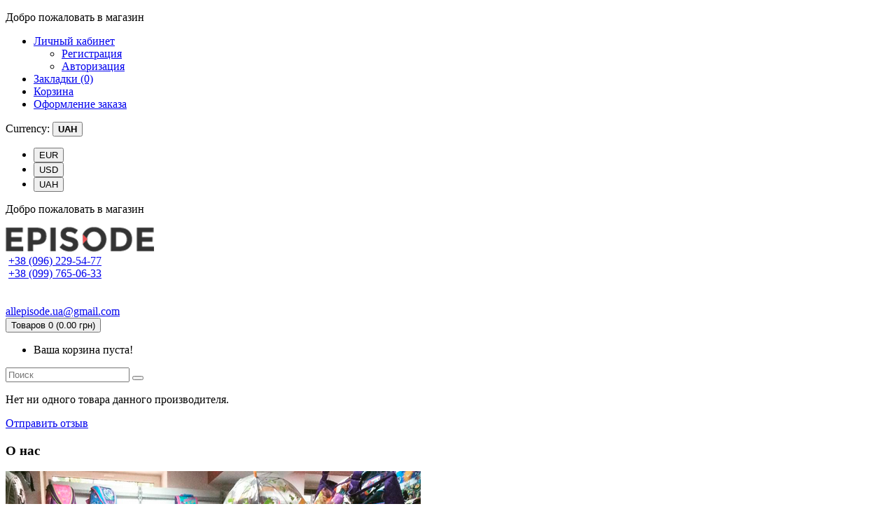

--- FILE ---
content_type: text/html; charset=utf-8
request_url: https://episode.ua/molto.html
body_size: 6148
content:
<!DOCTYPE html>
<!--[if IE]><![endif]-->
<!--[if IE 8 ]><html dir="ltr" lang="ru" class="ie8"><![endif]-->
<!--[if IE 9 ]><html dir="ltr" lang="ru" class="ie9"><![endif]-->
<!--[if (gt IE 9)|!(IE)]><!-->
<html dir="ltr" lang="ru">
<!--<![endif]-->
<head>
<meta charset="UTF-8" />
<meta name="viewport" content="width=device-width, initial-scale=1">
<title>Molto</title>
<base href="https://episode.ua/" />
<meta http-equiv="X-UA-Compatible" content="IE=edge">
<link href="https://episode.ua/image/catalog/logo/1-.jpg" rel="icon" />
<link href="https://episode.ua/molto.html" rel="canonical" />

<script src="catalog/view/javascript/jquery/jquery-2.1.1.min.js" type="text/javascript"></script>
<script src="catalog/view/javascript/jquery/jquery-ui.js" type="text/javascript"></script>
<link href="catalog/view/javascript/jquery/css/jquery-ui.css" rel="stylesheet" media="screen" />
<link href="catalog/view/theme/episode/stylesheet/opentheme/oclayerednavigation/css/oclayerednavigation.css" rel="stylesheet">
<script src="catalog/view/javascript/opentheme/oclayerednavigation/oclayerednavigation.js" type="text/javascript"></script>
<link href="catalog/view/javascript/bootstrap/css/bootstrap.min.css" rel="stylesheet" media="screen" />
				
				<script src="catalog/view/javascript/mf/jquery-ui.min.js" type="text/javascript"></script>
			
<script src="catalog/view/javascript/bootstrap/js/bootstrap.min.js" type="text/javascript"></script>
<script src="catalog/view/javascript/opentheme/owlcarousel/owl.carousel.js" type="text/javascript"></script>
<link href="catalog/view/javascript/font-awesome/css/font-awesome.min.css" rel="stylesheet" type="text/css" />
<link href="//fonts.googleapis.com/css?family=Open+Sans:400,400i,300,700" rel="stylesheet" type="text/css" />
<link href='http://fonts.googleapis.com/css?family=Montserrat:400,700' rel='stylesheet' type='text/css' />
<link href='http://fonts.googleapis.com/css?family=Raleway:400,100,200,600,500,700,800,900' rel='stylesheet' type='text/css' />
<link href="catalog/view/theme/episode/stylesheet/stylesheet.css" rel="stylesheet" type="text/css">
<link href="catalog/view/theme/episode/stylesheet/animate.css" rel="stylesheet" type="text/css">
<link href="catalog/view/theme/episode/stylesheet/opentheme/hozmegamenu/css/custommenu.css" rel="stylesheet">
<script async src="catalog/view/javascript/opentheme/hozmegamenu/custommenu.js" type="text/javascript"></script>
<script async src="catalog/view/javascript/opentheme/hozmegamenu/mobile_menu.js" type="text/javascript"></script>
<link rel="stylesheet" type="text/css" href="catalog/view/theme/episode/stylesheet/opentheme/ocquickview/css/ocquickview.css">
<script async src="catalog/view/javascript/opentheme/ocquickview/ocquickview.js" type="text/javascript"></script>
<link href="catalog/view/theme/episode/stylesheet/opentheme/css/owl.carousel.css" rel="stylesheet">
<script async src="catalog/view/javascript/jquery/elevatezoom/jquery.elevatezoom.js" type="text/javascript"></script>
<script async src="catalog/view/javascript/opentheme/ocslideshow/jquery.nivo.slider.js" type="text/javascript"></script>
<script async src="catalog/view/javascript/opentheme/opcajaxlogin/opcajaxlogin.js" type="text/javascript"></script>
<link href="catalog/view/theme/episode/stylesheet/opentheme/opcajaxlogin/css/opcajaxlogin.css" rel="stylesheet">
<link href="catalog/view/javascript/jquery/datetimepicker/bootstrap-datetimepicker.min.css" type="text/css" rel="stylesheet" media="screen" />
<script async src="catalog/view/javascript/common.js" type="text/javascript"></script>
<script async src="catalog/view/javascript/jquery/datetimepicker/moment.js" type="text/javascript"></script>
<script async src="catalog/view/javascript/jquery/datetimepicker/bootstrap-datetimepicker.min.js" type="text/javascript"></script>
<!-- Global site tag (gtag.js) - Google Analytics -->
<script async src="https://www.googletagmanager.com/gtag/js?id=UA-68784458-3"></script>
<script>
  window.dataLayer = window.dataLayer || [];
  function gtag(){dataLayer.push(arguments);}
  gtag('js', new Date());

  gtag('config', 'UA-68784458-3');
</script>

<style>
.price {
width: 100% !important;
}
</style><script type="text/javascript">
    $(document).ready(function() {
        $("*").find("a[href='"+window.location.href+"']").each(function(){
            $(this).addClass("current");
		}) ;


});
$(document).ready(function() {
	var current_page = window.location.href;
	if(current_page.match(/ocbestseller/)){
		$('a[href$="ocbestseller"]').addClass("current");
	};
	if(current_page.match(/ocnewproduct/)){
		$('a[href$="ocnewproduct"]').addClass("current");
	};
	if(current_page.match(/contact/)){
		$('a[href$="contact"]').addClass("current");
	};
});
</script>
<script>
var __pkPosition = "top";
(function(i,s,o,g,r,a,m){i['PK']=r;i[r]=i[r]||function(){
(i[r].q=i[r].q||[]).push(arguments)},i[r].l=1*new Data();a=s.createElement(o),
m=s.getElementsByTagName(o)[0];a.async=1;a.charset="UTF-8";a/src=g;m.parentnode.insertBefore(a,m)})(windows,document,'script','https://cdn1.pokupon.ua/partner.min.js','pk');
</script>
</head>
<body class="product-manufacturer-info-13">





<div id="top">
  <div class="container">
    <div class="row">
		<div class="left-header col-md-5 col-sm-5 col-sms-12">
			<p class="welcome-msg">Добро пожаловать в магазин</p>
		</div>
		<div class="right-header col-md-7 col-sm-7 col-sms-12">
				<div id="top-links" class="nav pull-right">
					<ul class="list-inline links1">
					  <li class="dropdown"><a href="https://episode.ua/index.php?route=account/account" title="Личный кабинет" class="dropdown-toggle" data-toggle="dropdown"><span>Личный кабинет</span> <i class="fa fa-angle-down"></i></a>
						<ul class="dropdown-menu dropdown-menu-right ul-account">
						  						  <li><a id="a-register-link" href="https://episode.ua/index.php?route=account/register">Регистрация</a></li>
						  <li><a id="a-login-link" href="https://episode.ua/index.php?route=account/login">Авторизация</a></li>
						  						</ul>
					  </li>
					  <li><a href="https://episode.ua/index.php?route=account/wishlist" id="wishlist-total" title="Закладки (0)"> <span>Закладки (0)</span></a></li>
					  <li><a class="shopping_cart" href="https://episode.ua/index.php?route=checkout/cart" title="Корзина"> <span>Корзина</span></a></li>
					  <!--<li><a class="checkout" href="" title=""><span></span></a></li>-->
					  <li><a class="checkout" href="/index.php?route=checkout/simplecheckout" title="Оформление заказа"><span>Оформление заказа</span></a></li>

					</ul>
				</div>
			<div class="row-header">
				<div class="currency-language">
					<div class="pull-left">
<form action="https://episode.ua/index.php?route=common/currency/currency" method="post" enctype="multipart/form-data" id="currency">
  <div class="btn-group">
    <label>Currency:</label>
	<button class="btn btn-link dropdown-toggle" data-toggle="dropdown">
                            <strong>UAH</strong>
            <span></span> <i class="fa fa-angle-down"></i></button>
    <ul class="dropdown-menu dropdown-currency">
						<li><button class="currency-select btn btn-link btn-block" type="button" name="EUR"><span>EUR</span></button></li>
								<li><button class="currency-select btn btn-link btn-block" type="button" name="USD"><span>USD</span></button></li>
								<li><button class="currency-select btn btn-link btn-block" type="button" name="UAH"><span>UAH</span></button></li>
				    </ul>
  </div>
  <input type="hidden" name="code" value="" />
  <input type="hidden" name="redirect" value="https://episode.ua/molto.html" />
</form>
</div>
									</div>
				<div class="text-welcome"><p>Добро пожаловать в магазин</p></div>
			</div>
		</div>
    </div>
  </div>
</div>
<header>
<div class="header">
  <div class="container">
	<div class="header-inner">
		<div class="row">
			<div class="col-md-3 col-sm-3 col-xs-12">
				<div id="logo">
										<a href="https://episode.ua/index.php?route=common/home"><img src="https://episode.ua/image/catalog/logo11.png" title="Episode" alt="Episode" class="img-responsive" /></a>
									</div>
			</div>
			<div class="header-search-parent col-md-3 col-sm-3 col-xs-12">
				<div class="site-info__phone">
					
					<div class="phone-info">
						<span class="fa fa-phone">&nbsp;</span><a href="tel:0443210401&#10;" class="phone-info__phone link link--inverse link--inherited">+38 (096) 229-54-77</a>
					</div>
					<div class="phone-info">
						<span class="fa fa-phone">&nbsp;</span><a href="tel:0443210401&#10;" class="phone-info__phone link link--inverse link--inherited">+38 (099) 765-06-33</a>
					</div>
				</div>
			</div>
			<div class="header-search-parent col-md-3 col-sm-3 col-xs-12">
			<!--	<div class="addr">
				<span>Украина, Запорожье</span>
				</div>
				<div class="addr">
					<span>бул. Шевченко, 47</span>
				</div>-->
				<div class="addr"><br><br>
					<a href="mailto:allepisode.ua@gmail.com" class="phone-info__phone link link--inverse link--inherited">allepisode.ua@gmail.com</a>
				</div>
			</div>

			<div class="col-md-3 col-sm-3 col-xs-12">
				<div class="top-cart">
					<div id="cart" class="btn-group btn-block">
	<button type="button" data-toggle="dropdown" data-loading-text="Загрузка..." class="btn btn-inverse btn-block btn-lg dropdown-toggle">
		<i class="fa fa-shopping-cart"></i><span id="cart-total">Товаров 0 (0.00 грн)</span>
	</button>
<ul class="dropdown-menu pull-right">
        <li>
      <p class="text-center">Ваша корзина пуста!</p>
    </li>
      </ul>
</div>
				</div>
				<div class="searchcontainer">
				  <div class="header-search"><div id="search" class="input-group">
  <input type="text" name="search" value="" placeholder="Поиск" class="form-control input-lg" />
  <span class="input-group-btn">
    <button type="button" class="btn btn-default btn-lg"><i class="fa fa-search "></i></button>
  </span>
</div></div>
				</div>
			</div>
		</div>
	</div>
</div>
</div>
<!-- Facebook Pixel Code -->
<script>
!function(f,b,e,v,n,t,s)
{if(f.fbq)return;n=f.fbq=function(){n.callMethod?
n.callMethod.apply(n,arguments):n.queue.push(arguments)};
if(!f._fbq)f._fbq=n;n.push=n;n.loaded=!0;n.version='2.0';
n.queue=[];t=b.createElement(e);t.async=!0;
t.src=v;s=b.getElementsByTagName(e)[0];
s.parentNode.insertBefore(t,s)}(window,document,'script',
'https://connect.facebook.net/en_US/fbevents.js');
 fbq('init', '1786944401582326');
fbq('track', 'PageView');
</script>
<noscript>
 <img height="1" width="1"
src="https://www.facebook.com/tr?id=1786944401582326&ev=PageView
&noscript=1"/>
</noscript>
<!-- End Facebook Pixel Code -->
</header>
<script type="text/javascript">
	$(window).scroll(function () {
	if ($(this).scrollTop() > 145) {
	   $('.nav-container').addClass("fix-nav");
	} else {
	   $('.nav-container').removeClass("fix-nav");
	}
	 });
</script><div class="container top-category category-row menu-category">
  <div class="row">                <div id="content" class="col-sm-12"><div id="mfilter-content-container">
            <p>Нет ни одного товара данного производителя.</p>
      <div class="buttons">
        <div class="pull-right"><a href="https://episode.ua/index.php?route=common/home" class="btn btn-primary">Отправить отзыв</a></div>
      </div>
            </div></div>
    </div>
</div>
<div class="container">
		<div class="row">
			<div class="block-link-follow clearfix">
				<div class="colx col-sm-6 col-md-3 col-xs-12">
					<div class="box-title">
					<h3>О нас</h3>
					</div>
					<div class="box-content">
					<p class="images"><img alt="" src="/image/catalog/logomagazin.png"></p>
					<p class="text">&nbsp;&nbsp;Из сумок EPISODE можно создать целую коллекцию для любого случая: от похода с друзьями на пляж до званого ужина. <br></p>
					<p><a class="readmore" href="/about_us">Подробнее</a></p>
					</div>
				</div>
			<div class="colx col-sm-6 col-md-3 col-xs-12">
				<div class="box-title">
				<h3>Блог</h3>
				</div>
				<div class="box-content">
				<ul class="links">
				<li><a href="/gidpokolekciyam">Гид по коллекциям EPISODE</a></li>
				<li><a href="/skidki">Подпишись и получи скидку</a></li>
				<li><a href="/sumki-optom">Сумки оптом от производителя Episode</a></li>
				<li><a href="/trend2016-2017">Что модно этой зимой?</a></li>
				<li><a href="/printi">Рюкзаки с принтами: только для детей?</a></li>
				<li><a href="/bitnemodno">Быть серьёзным - не модно</a></li>

				</ul>
				</div>
			</div>
			<div class="colx col-sm-6 col-md-3 col-xs-12">
				<div class="box-title">
				<h3>Популярные товары</h3>
				</div>
				<div class="box-content">
				<ul class="links">
				<li><a href="/friends-e16s025-23-ryukzak">Рюкзак молодежный EPISODE Кот</a></li>
				<li><a href="/friends-e16s025-19-ryukzak">Рюкзак молодежный EPISODE Кот Лепс</a></li>
				<li><a href="/index.php?route=product/product&product_id=479">Рюкзак молодежный EPISODE Загадка</a></li>
				<li><a href="/modena-e16s089-01-planshet">Сумка через плечо EPISODE Веспа</a></li>
				<li><a href="/modena-e16s089-02-planshet">Сумка через плечо EPISODE Glamour</a></li>
				<li><a href="/modena-e16s025-13-ryukzak">Рюкзак молодежный EPISODE</a></li>
				<li><a href="/ryukzaki/denmark-e16s016-02-ryukzak">Рюкзак городской EPISODE с принтом</a></li>
				</ul>
				</div>
			</div>
			<div class="twitter-class colx col-sm-6 col-md-3 col-xs-12">
							</div>
			</div>
			</div>
		</div>
<div class="ma-footer-link-follow">
<div class="container">
<div class="block-link-follow">
	<div class="row">
		<div class="f-col f-col-1 col-sm-4 col-md-4 col-xs-12">
			<ul class="link-follow">
				<li class="first"><a class="facebook fa fa-facebook" href="https://www.facebook.com/episodeua/"><span>facebook</span></a></li>
				<li><a class="rss fa fa-rss" href="#"><span>rss</span></a></li>
				<li><a class="twitter fa fa-twitter" href="https://twitter.com/UaEpisode"><span>twitter</span></a></li>
				<li><a class="pinterest fa fa-pinterest" href="https://ru.pinterest.com/episodeb/"><span>pinterest</span></a></li>
				<li class="last"><a class="fa fa-vk" href="http://vk.com/episode_bagsnob"><span>vk.com</span></a></li>
			</ul>
		</div>
		<div class="f-col f-col-2 col-sm-8 col-md-8 col-xs-12">
			<ul class="link-about">
				<li><a href="https://episode.ua/index.php?route=account/account">Личный Кабинет</a></li>
				<li><a href="https://episode.ua/index.php?route=account/order">История заказов</a></li>
				<li><a href="https://episode.ua/index.php?route=account/wishlist">Закладки</a></li>
				<li><a href="https://episode.ua/index.php?route=account/newsletter">Рассылка</a></li>
				<li><a href="https://episode.ua/index.php?route=information/contact">Обратная связь</a></li>
			</ul>
		</div>
	</div>
</div>
</div>
</div>
<div class="footer">
	<div class="container">
		<div class="row">
			<div class="column col col-xs-6 col-sm-6 col-md-4">
				<p class="logo"><a href="#"><img src="catalog/view/theme/episode/image/logo.png" alt=""></a></p>
				<div class="footer-static-content">
				<ul class="address">
				<li><span class="fa fa-mobile">&nbsp;</span>
				<div class="media-body">
				<p>+38 (061)212-00-13</p>
				</div>
				</li>
				<li><span class="fa fa-phone">&nbsp;</span>
				<div class="media-body">
				<p>+38 (099)765-06-33 </p></div></li>
				<li><span class="fa fa-phone">&nbsp;</span>
				<div class="media-body">
				<p>+38 (096) 2-055-055
				</div>
				</li>
				<li class="last"><span class="fa fa-envelope-o">&nbsp;</span>
				<div class="media-body">
				<p>allepisode.ua@gmail.com</p>
				</div>
				</li>
				<li><span class="fa fa-map-marker">&nbsp;</span>
				<div class="media-body">
				<p>В г.Запорожье адрес:бул. Шевченко, 47</p>
				</div>
				</li>
				</ul>
			</div>
			</div>
			<div class="column col2 col-xs-6 col-sm-6 col-md-2">
			  <div class="footer-title"><h3>Личный Кабинет</h3></div>
			  <div class="footer-content">
			   <ul class="toggle-footer">
				 <li><a href="https://episode.ua/index.php?route=account/account">Личный Кабинет</a></li>
				 <li><a href="https://episode.ua/index.php?route=account/order">История заказов</a></li>
				 <li><a href="https://episode.ua/index.php?route=account/wishlist">Закладки</a></li>
				 <li><a href="https://episode.ua/index.php?route=account/newsletter">Рассылка</a></li>
				 <li><a href="https://episode.ua/index.php?route=information/contact">Обратная связь</a></li>
			   </ul>
			  </div>
			</div>
			<div class="column col3 col-xs-6 col-sm-6 col-md-2">
			   <div class="footer-title"><h3>Дополнительно</h3></div>
			  <div class="footer-content">
			   <ul class="toggle-footer">
				 <li><a href="https://episode.ua/index.php?route=product/manufacturer">Производители</a></li>
				 <li><a href="https://episode.ua/index.php?route=account/voucher">Купоны</a></li>
				 <li><a href="https://episode.ua/index.php?route=account/wishlist">Закладки</a></li>
				 <li><a href="https://episode.ua/index.php?route=affiliate/account">Дропшиппинг</a></li>
				 <li><a href="https://episode.ua/index.php?route=product/special">Акции</a></li>
			   </ul>
			  </div>
			</div>

			<div class="column col4 col-xs-6 col-sm-6 col-md-2">
					<div class="footer-title"><h3>Информация</h3>
				</div>
				<div class="footer-content">
					<ul class="toggle-footer">
					 <li><a href="https://episode.ua/index.php?route=information/contact">Обратная связь</a></li>
					 <li><a href="https://episode.ua/index.php?route=account/return/add">Возврат товара</a></li>
					 <li><a href="https://episode.ua/index.php?route=information/sitemap">Карта сайта</a></li>
					 <li><a href="https://episode.ua/index.php?route=affiliate/account">Дропшиппинг</a></li>
					 <li><a href="https://episode.ua/index.php?route=account/wishlist">Закладки</a></li>
				   </ul>
				</div>
			</div>
			<div class="column col5 col-xs-6 col-sm-6 col-md-2">
					<div class="footer-title"><h3>Служба поддержки</h3>
				</div>
				<div class="footer-content">
					<ul class="toggle-footer">
					<li><a href="https://episode.ua/index.php?route=affiliate/account">Дропшиппинг</a></li>
					 <li><a href="https://episode.ua/index.php?route=account/wishlist">Закладки</a></li>
					 <li><a href="https://episode.ua/index.php?route=information/contact">Обратная связь</a></li>
					 <li><a href="https://episode.ua/index.php?route=account/return/add">Возврат товара</a></li>
					 <li><a href="https://episode.ua/index.php?route=information/sitemap">Карта сайта</a></li>
				   </ul>
				</div>
			</div>
		</div>
	</div>
</div>
<div class="powered">
	<div class="container">
		<div class="row">
			<div class="col-md-6 col-sm-6 col-sms-12">
				<div class="left-powered"><h2>Все права защиты Episode &copy; 2026</h2></div>
				<style>
				.powered a {
    color: #3f3b3b;
}
				.powered a:hover {
    color: #3f3b3b;
}
				</style>
				<a href="https://deli.com.ua/kolgotki-zhenskie">купить женские колготки</a>
				<a href="https://deli.com.ua/kolgotki-zhenskie/kolgotki-conte">колготки conte</a>
			</div>
			<div class="right-powered col-md-6 col-sm-6 col-sms-12">
			<!-- Yandex.Metrika counter -->
<script type="text/javascript">
    (function (d, w, c) {
        (w[c] = w[c] || []).push(function() {
            try {
                w.yaCounter33307048 = new Ya.Metrika({
                    id:33307048,
                    clickmap:true,
                    trackLinks:true,
                    accurateTrackBounce:true,
                    webvisor:true
                });
            } catch(e) { }
        });

        var n = d.getElementsByTagName("script")[0],
            s = d.createElement("script"),
            f = function () { n.parentNode.insertBefore(s, n); };
        s.type = "text/javascript";
        s.async = true;
        s.src = "https://mc.yandex.ru/metrika/watch.js";

        if (w.opera == "[object Opera]") {
            d.addEventListener("DOMContentLoaded", f, false);
        } else { f(); }
    })(document, window, "yandex_metrika_callbacks");
</script>
<noscript><div><img src="https://mc.yandex.ru/watch/33307048" style="position:absolute; left:-9999px;" alt="" /></div></noscript>
<!-- /Yandex.Metrika counter -->
			<a href="#"><img alt="" src="image/catalog/payment.png"></a>
			<!--LiveInternet counter--><script type="text/javascript"><!--
document.write("<a href='//www.liveinternet.ru/click' "+
"target=_blank><img src='//counter.yadro.ru/hit?t44.11;r"+
escape(document.referrer)+((typeof(screen)=="undefined")?"":
";s"+screen.width+"*"+screen.height+"*"+(screen.colorDepth?
screen.colorDepth:screen.pixelDepth))+";u"+escape(document.URL)+
";"+Math.random()+
"' alt='' title='LiveInternet' "+
"border='0' width='31' height='31'><\/a>")
//--></script><!--/LiveInternet-->


			</div>
		</div>
	</div>
</div>
<div id="back-top" class="hidden-phone" style="display: block;"> </div>
<script>
  (function(i,s,o,g,r,a,m){i['GoogleAnalyticsObject']=r;i[r]=i[r]||function(){
  (i[r].q=i[r].q||[]).push(arguments)},i[r].l=1*new Date();a=s.createElement(o),
  m=s.getElementsByTagName(o)[0];a.async=1;a.src=g;m.parentNode.insertBefore(a,m)
  })(window,document,'script','https://www.google-analytics.com/analytics.js','ga');

  ga('create', 'UA-3163435-1', 'auto');
  ga('send', 'pageview');

</script>

<!-- Theme created by k1ndly-->
<script type="text/javascript">
	$(document).ready(function(){

	 // hide #back-top first
	 $("#back-top").hide();

	 // fade in #back-top
	 $(function () {
	  $(window).scroll(function () {
	   if ($(this).scrollTop() > 100) {
		$('#back-top').fadeIn();
	   } else {
		$('#back-top').fadeOut();
	   }
	  });
	  // scroll body to 0px on click
	  $('#back-top').click(function () {
	   $('body,html').animate({
		scrollTop: 0
	   }, 800);
	   return false;
	  });
	 });

	});
</script>

</body></html> 

--- FILE ---
content_type: text/plain
request_url: https://www.google-analytics.com/j/collect?v=1&_v=j102&a=1259654349&t=pageview&_s=1&dl=https%3A%2F%2Fepisode.ua%2Fmolto.html&ul=en-us%40posix&dt=Molto&sr=1280x720&vp=1280x720&_u=IEBAAEABAAAAACAAI~&jid=2046565565&gjid=320118852&cid=1335797047.1769761802&tid=UA-3163435-1&_gid=1651106238.1769761802&_r=1&_slc=1&z=621763770
body_size: -449
content:
2,cG-X203SDC70P